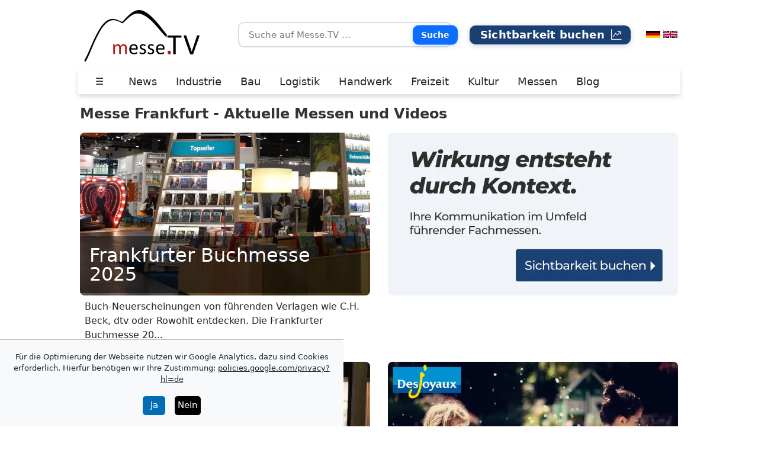

--- FILE ---
content_type: text/html
request_url: https://www.messe.tv/messen-frankfurt
body_size: 11230
content:
<!doctype html>
<html lang="de">
<head>
    <meta charset="utf-8">
    <meta name="viewport" content="width=device-width, initial-scale=1">
    <title>Messe Frankfurt: Veranstaltungen auf Messe.TV erleben</title>
    
        <meta name="description" content="Die Messe Frankfurt bietet hochkarätigen Veranstaltungen und deckt ein breites Spektrum an Industrien ab - Messe.TV ist für Sie vor Ort.">
    
    <link rel="canonical" href="https://www.messe.tv/messen-frankfurt">
    
        <meta property="og:title" content="Messe Frankfurt: Veranstaltungen auf Messe.TV erleben"/>
        <meta property="og:description" content="Die Messe Frankfurt bietet hochkarätigen Veranstaltungen und deckt ein breites Spektrum an Industrien ab - Messe.TV ist für Sie vor Ort." />
        
            <meta property="og:type" content="website"/>
        
        <meta property="og:url" content="https://www.messe.tv/messen-frankfurt"/>
        <meta property="og:site_name" content="Messe.TV"/>
        <meta property="og:image" content="https://www.messe.tv/Frankfurt.jpg"/>
        <meta property="article:published_time" content="2024-07-25T12:14:00&#43;02:00" />
        <meta property="article:modified_time" content="2025-11-05T21:12:17&#43;01:00" />
        <meta name="twitter:card" content="summary_large_image" />
        <meta name="twitter:title" content="Messe Frankfurt: Veranstaltungen auf Messe.TV erleben" />
        <meta name="twitter:description" content="Die Messe Frankfurt bietet hochkarätigen Veranstaltungen und deckt ein breites Spektrum an Industrien ab - Messe.TV ist für Sie vor Ort." />
        <meta name="twitter:image" content="https://www.messe.tv/Frankfurt.jpg" />
    
    
        <link rel="alternate" hreflang="de" href="https://www.messe.tv/messen-frankfurt"/>
        <link rel="alternate" hreflang="en" href="https://www.messe.tv/en/trade-fairs-frankfurt"/>
        <link rel="alternate" hreflang="x-default" href="https://www.messe.tv/messen-frankfurt"/>
    
    <link href="https://cdn.jsdelivr.net/npm/bootstrap@5.3.2/dist/css/bootstrap.min.css" rel="stylesheet" crossorigin="anonymous">
    <link rel="stylesheet" href="https://cdn.jsdelivr.net/npm/bootstrap-icons@1.11.3/font/bootstrap-icons.css" crossorigin="anonymous">
    <link rel="stylesheet" href="/static/mtv.css">
    <link rel="apple-touch-icon" sizes="180x180" href="/static/favicon/apple-touch-icon.png">
    <link rel="icon" type="image/png" sizes="32x32" href="/static/favicon/favicon-32x32.png">
    <link rel="icon" type="image/png" sizes="16x16" href="/static/favicon/favicon-16x16.png">
    <link rel="manifest" href="/static/favicon/site.webmanifest">
    <link rel="mask-icon" href="/static/favicon/safari-pinned-tab.svg" color="#5bbad5">
    <meta name="msapplication-TileColor" content="#da532c">
    <meta name="theme-color" content="#ffffff">
    
        <script defer src="https://api.pirsch.io/pirsch.js"
            id="pirschjs"
            data-code="01n5WHWQGxy4CerQ85ROwxq8lgEPG3aR"></script>
    
    <script src="https://cdn.jsdelivr.net/npm/js-cookie@3.0.1/dist/js.cookie.min.js"></script>
    <script>
        function onSponsorClick(id, path) {
            navigator.sendBeacon("/app/sponsorClick?sponsor="+id+"&path="+path);
        }

        function initPage() {
            let consent = Cookies.get("consent");
            if (consent == "true") {
                showBanner(false);
            } else if (consent == "false") {
                showBanner(false);
            } else {
                showBanner(true)
            }
        }

        function onConsentTrue() {
            Cookies.set("consent", "true", { expires: 100 });
            showBanner(false);
        }

        function onConsentFalse() {
            Cookies.set("consent", "false", { expires: 100 });
            showBanner(false);
        }

        function showBanner(show) {
            let banner = document.getElementById("banner");
            if (banner) {
                if (show) {
                    banner.style.display = "block"
                } else {
                    banner.style.display = "none"
                }
            }
        }
    </script>
    
        
        <script async src="https://www.googletagmanager.com/gtag/js?id=G-0T8ND4TLWK"></script>
        <script>
            window.dataLayer = window.dataLayer || [];
            function gtag(){dataLayer.push(arguments);}
            gtag('js', new Date());
            gtag('config', 'G-0T8ND4TLWK');
        </script>
    
</head>
<body>
    <div class="container-fluid">
        <div class="row justify-content-center">
            <nav class="navbar navbar-expand-lg navbar-light" style="z-index: 100;">
                <div class="col-auto">
                    
                        <a href="/" rel="home" aria-current="page">
                            <img width="196" height="90" class="custom-logo" src="/static/messe-tv-logo.png" alt="Messe.TV Startseite">
                        </a>
                    
                </div>
                <button class="border-0 bg-transparent text-dark d-block d-lg-none" type="button"
        data-bs-toggle="offcanvas" data-bs-target="#mainMenu" aria-controls="mainMenu"
        aria-label="Menü öffnen" style="font-size: 1.5rem;font-weight:500">
  ☰ 
</button>
                <div class="collapse navbar-collapse text-center" id="navbarSupportedContent">
                    <ul class="navbar-nav ms-auto mb-3" style="padding-right:1em;">
                        <li class="nav-item" style="margin-right:1em;">
                          
                            <form class="search-field" action="/suche" method="get" role="search">
                              <input type="search" name="q" placeholder="Suche auf Messe.TV …" aria-label="Suche">
                              <button type="submit">Suche</button>
                            </form>
                          
                        </li>
                        <li class="nav-item">
                            
                                <a class='mtv-nav-link btn-werben' href="/markenpraesenz">Sichtbarkeit buchen <i class="bi bi-graph-up-arrow" aria-hidden="true"></i></a>
                            
                        </li>
                        
                            
                                <li class="nav-item" style='margin-left:1em;'><img src="/static/de.svg" alt="Deutsch" width="24" height="18" style="border-radius: 0;display:inline;"> <a href="/en/trade-fairs-frankfurt"><img src="/static/gb.svg" alt="Englisch" width="24" height="18" style="border-radius: 0;"></a></li>
                            
                        
                    </ul>
                </div>
            </nav>
        </div>
    </div>


<div class="container-fluid">
<nav class="navbar navbar-expand-lg d-none d-lg-block"
     style="background-color:#ffffff; color:#333; margin-bottom:0.8em; box-shadow:0 4px 8px rgba(0,0,0,0.15);">

  <div class="container-fluid justify-content-start">

    
    <li class="nav-item d-none d-lg-block">
      <a class="nav-link text-dark px-3" href="#" data-bs-toggle="offcanvas" data-bs-target="#mainMenu" aria-controls="mainMenu">
        ☰ 
      </a>
    </li>

    
    <div class="scroll-wrapper">
      <div class="scroll-container d-flex gap-3 align-items-center flex-nowrap overflow-auto" style="font-size:1.1rem;font-weight:500;">
        
          <a href="/schlagzeilen" class="nav-link text-dark px-3 flex-shrink-0">News</a>
          <a href="/branche/industrie" class="nav-link text-dark px-3 flex-shrink-0">Industrie</a>
          <a href="/branche/bau" class="nav-link text-dark px-3 flex-shrink-0">Bau</a>
          <a href="/branche/logistik" class="nav-link text-dark px-3 flex-shrink-0">Logistik</a>
          <a href="/branche/handwerk" class="nav-link text-dark px-3 flex-shrink-0">Handwerk</a>
          <a href="/branche/freizeit" class="nav-link text-dark px-3 flex-shrink-0">Freizeit</a>
          <a href="/branche/kultur" class="nav-link text-dark px-3 flex-shrink-0">Kultur</a>
          <a href="/messen" class="nav-link text-dark px-3 flex-shrink-0">Messen</a>
          <a href="/blog" class="nav-link text-dark px-3 flex-shrink-0">Blog</a>
        
      </div>
    </div>

  </div>
</nav>

<div class="container-fluid d-lg-none" style="margin-top:0.5rem; margin-bottom:0.8rem;">
  
    <form class="search-field" action="/suche" method="get" role="search">
      <input type="search" name="q" placeholder="Suche auf Messe.TV …" aria-label="Suche">
      <button type="submit">Suche</button>
    </form>
  
</div>


<div class="offcanvas offcanvas-start text-white" tabindex="-1" id="mainMenu" aria-labelledby="mainMenuLabel" style="background-color: #2c2c2c;">
<div class="offcanvas-header d-flex align-items-center justify-content-between">
  <div class="d-flex align-items-center">
    <p class="offcanvas-title text-white mb-0 px-3" style="font-size:1.2em;font-weight:500;" id="mainMenuLabel">News Navigation</p>

    
      
      <a href="/en/trade-fairs-frankfurt" class="ms-2 d-flex align-items-center">
        <img src="/static/gb.svg" alt="English" width="24" height="18" style="border-radius: 0;">
      </a>
      
    
  </div>

  <button type="button" class="btn-close btn-close-white" data-bs-dismiss="offcanvas" aria-label="Schließen"></button>
</div>
  <div class="offcanvas-body overflow-auto" style="max-height: 100vh;">
    <ul class="nav flex-column flex-nowrap" style="min-width: 300px;">
      <li class="nav-item">
        
        <a class="nav-link nav-direct px-3 d-flex justify-content-between align-items-center" href="/">
          Startseite</a>
        
      </li>
      <li class="nav-item">
        
        <a class="nav-link nav-direct px-3 d-flex justify-content-between align-items-center" href="/schlagzeilen">
          Neueste Artikel</a>
        
      </li>
      <li class="nav-item">
        <a class="nav-link nav-toggle px-3 w-100 text-start d-flex justify-content-between align-items-center" data-bs-toggle="collapse" href="#collapseBranche" role="button" aria-expanded="false" aria-controls="collapseBranche">
        
          Themen <span class="dropdown-arrow" id="arrowBranche">˅</span>
        
        </a>
        <div class="collapse" id="collapseBranche" data-bs-parent="#mainMenu">
          <ul class="nav flex-column">
        
            <li class="nav-item"><a class="nav-link px-3" href="/branche/bau">Bau</a></li>
            <li class="nav-item"><a class="nav-link px-3" href="/branche/handwerk">Handwerk</a></li>
            <li class="nav-item"><a class="nav-link px-3" href="/branche/immobilien">Immobilien</a></li>
            <li class="nav-item"><a class="nav-link px-3" href="/branche/energie">Energie</a></li>
            <li class="nav-item"><a class="nav-link px-3" href="/branche/industrie">Industrie</a></li>
            <li class="nav-item"><a class="nav-link px-3" href="/branche/mobilitaet">Mobilität</a></li>
            <li class="nav-item"><a class="nav-link px-3" href="/branche/digitalisierung">Digitalisierung</a></li>
            <li class="nav-item"><a class="nav-link px-3" href="/branche/logistik">Logistik</a></li>
            <li class="nav-item"><a class="nav-link px-3" href="/branche/freizeit">Freizeit</a></li>
            <li class="nav-item"><a class="nav-link px-3" href="/branche/lifestyle">Lifestyle</a></li>
            <li class="nav-item"><a class="nav-link px-3" href="/branche/dienstleistung">Dienstleistung</a></li>
            <li class="nav-item"><a class="nav-link px-3" href="/branche/gesundheit">Gesundheit</a></li>
            <li class="nav-item"><a class="nav-link px-3" href="/branche/kultur">Kultur</a></li>
            <li class="nav-item"><a class="nav-link px-3" href="/branche/interviews">Interviews</a></li>
        
          </ul>
        </div>
      </li>
      <li class="nav-item">
        
        <a class="nav-link nav-direct px-3 d-flex justify-content-between align-items-center" href="/messen">
          Beiträge Messen</a>
        
      </li>
      <li class="nav-item">
        
        <a class="nav-link nav-direct px-3 d-flex justify-content-between align-items-center" href="/messen-vorschau">
          Kommende Messen</a>
        
      </li>
      <li class="nav-item">
        
        <a class="nav-link nav-direct px-3 d-flex justify-content-between align-items-center" href="/messetermine-2025">
          Messetermine 2025</a>
        
      </li>
      <li class="nav-item">
        
        <a class="nav-link nav-direct px-3 d-flex justify-content-between align-items-center" href="/messetermine-2026">
          Messetermine 2026</a>
        
      </li>
      <li class="nav-item">
        
        <a class="highlight-box d-block text-center" href="/markenpraesenz">
          Sichtbarkeit buchen</a>
        
      </li>
      <li class="nav-item">
        <a class="nav-link nav-toggle px-3 w-100 text-start d-flex justify-content-between align-items-center" data-bs-toggle="collapse" href="#collapseMesseplaetze" role="button" aria-expanded="false" aria-controls="collapseMesseplaetze">
        
          Messeplatz <span class="dropdown-arrow" id="arrowMesseplaetze">˅</span>
        
        </a>
        <div class="collapse" id="collapseMesseplaetze" data-bs-parent="#mainMenu">
          <ul class="nav flex-column">
        
            <li class="nav-item"><a class="nav-link px-3" href="/messen-augsburg">Augsburg</a></li>
            <li class="nav-item"><a class="nav-link px-3" href="/messen-berlin">Berlin</a></li>
            <li class="nav-item"><a class="nav-link px-3" href="/messen-duesseldorf">Düsseldorf</a></li>
            <li class="nav-item"><a class="nav-link px-3" href="/messen-frankfurt">Frankfurt</a></li>
            <li class="nav-item"><a class="nav-link px-3" href="/messen-friedrichshafen">Friedrichshafen</a></li>
            <li class="nav-item"><a class="nav-link px-3" href="/messen-hamburg">Hamburg</a></li>
            <li class="nav-item"><a class="nav-link px-3" href="/messen-hannover">Hannover</a></li>
            <li class="nav-item"><a class="nav-link px-3" href="/messen-koeln">Köln</a></li>
            <li class="nav-item"><a class="nav-link px-3" href="/messen-muenchen">München</a></li>
            <li class="nav-item"><a class="nav-link px-3" href="/messen-nuernberg">Augsburg</a></li>
            <li class="nav-item"><a class="nav-link px-3" href="/messen-stuttgart">Stuttgart</a></li>
        
          </ul>
        </div>
      </li>

      <li class="nav-item">
        
        <a class="nav-link nav-direct px-3 d-flex justify-content-between align-items-center" href="/blog">
          BLOG</a>
        
      </li>

      <li class="nav-item">
        
        <a class="nav-link nav-direct px-3 d-flex justify-content-between align-items-center" href="/mediathek">
          Mediathek</a>
        
      </li>

      <li class="nav-item">
        
        <a class="nav-link nav-direct px-3 d-flex justify-content-between align-items-center" href="/marke">
          Marken</a>
        
      </li>

      <li class="nav-item">
        
        <a class="nav-link nav-direct px-3 d-flex justify-content-between align-items-center" href="/produkte">
          Produkte</a>
        
      </li>

      <li class="nav-item">
        
        <a class="nav-link nav-direct px-3 d-flex justify-content-between align-items-center" href="/kategorie">
          Kategorien</a>
        
      </li>

      <li class="nav-item">
        
        <a class="nav-link nav-direct px-3 d-flex justify-content-between align-items-center" href="/lexikon">
          Lexikon</a>
        
      </li>

<br>

      <li class="nav-item">
        
                <a href="/werben" class="highlight-box d-block text-center">MESSE.TV buchen</a>
        
      </li>
<br>

      <li class="nav-item">
        
        <a class="nav-link nav-direct px-3 d-flex justify-content-between align-items-center" href="/unternehmen">
          Über uns</a>
        
      </li>


    </ul>
  </div>
</div>
<script>
  const collapseChronologisch = document.getElementById('collapseChronologisch');
  const arrowChronologisch = document.getElementById('arrowChronologisch');
  collapseChronologisch.addEventListener('shown.bs.collapse', () => {
    arrowChronologisch.textContent = '˄';
  });
  collapseChronologisch.addEventListener('hidden.bs.collapse', () => {
    arrowChronologisch.textContent = '˅';
  });

  const collapseMesseplaetze = document.getElementById('collapseMesseplaetze');
  const arrowMesseplaetze = document.getElementById('arrowMesseplaetze');
  collapseMesseplaetze.addEventListener('shown.bs.collapse', () => {
    arrowMesseplaetze.textContent = '˄';
  });
  collapseMesseplaetze.addEventListener('hidden.bs.collapse', () => {
    arrowMesseplaetze.textContent = '˅';
  });
</script>
</div>






    <div class="container-fluid">
        
        <div class='row weko-row'>
<div class='col-lg weko-col'>
  <h1 class="weko-h1">Messe Frankfurt - Aktuelle Messen und Videos</h1>

</div>
</div>
<div class='row weko-row'>
<div class='col-lg weko-col'>
  <div class="beitrag-wrapper">
  
  <a href="/2025/frankfurter-buchmesse" class="beitrag-link">
    <span class="visually-hidden">Frankfurter Buchmesse 2025</span>
  </a>

  <div class="button-box-beitrag image-section md-6">
    <span class="mtv-btn-beitrag">Frankfurter Buchmesse 2025</span>
    <div class="zoom-container">
          <div class='weko-img-container'>
      <a class='weko-img-link' href='/2025/frankfurter-buchmesse'>
        <img class='img-fluid weko-img'
             src='/2025/Frankfurter-Buchmesse-2025-Literatur-und-neue-Buchtrends.jpg'
             width='1920'
             height='1080'
             alt='Frankfurter Buchmesse 2025 Literatur und neue Buchtrends'
             title=''
             loading='lazy'
             srcset='/2025/Frankfurter-Buchmesse-2025-Literatur-und-neue-Buchtrends.jpg 1920w, /2025/Frankfurter-Buchmesse-2025-Literatur-und-neue-Buchtrends-large.webp 1280w, /2025/Frankfurter-Buchmesse-2025-Literatur-und-neue-Buchtrends-medium.webp 720w, /2025/Frankfurter-Buchmesse-2025-Literatur-und-neue-Buchtrends-small.webp 360w'
             sizes='(min-width: 993px) 540px, 100vw'>
      </a>
    </div>
 
    </div>
  </div>

  <div class="button-box-beitrag text-section">
    <div class="text-content">Buch-Neuerscheinungen von führenden Verlagen wie C.H. Beck, dtv oder Rowohlt entdecken. Die Frankfurter Buchmesse 20...</div>
  </div>
</div>
</div>
<div class='col-lg weko-col'>
      <div class='weko-img-container'>
      <a class='weko-img-link' href='https://www.messe.tv/markenpraesenz' target='_blank' onclick='onSponsorClick("b38840f25dd1c5066ab154b4939786ed","/messen-frankfurt");'>
        <img class='img-fluid weko-img'
             src='/Marketing-Wirkung-Kontext-Messe-TV.jpg'
             width='1920'
             height='1080'
             alt='Marketing Wirkung Kontext Messe TV'
             title=''
             loading='lazy'
             srcset='/Marketing-Wirkung-Kontext-Messe-TV.jpg 1920w, /Marketing-Wirkung-Kontext-Messe-TV-large.webp 1280w, /Marketing-Wirkung-Kontext-Messe-TV-medium.webp 720w, /Marketing-Wirkung-Kontext-Messe-TV-small.webp 360w'
             sizes='(min-width: 993px) 540px, 100vw'>
      </a>
    </div>

</div>
</div>
<div class='row weko-row'>
<div class='col-lg weko-col'>
  <div class="beitrag-wrapper">
  
  <a href="/2025/ambiente" class="beitrag-link">
    <span class="visually-hidden">Ambiente 2025</span>
  </a>

  <div class="button-box-beitrag image-section md-6">
    <span class="mtv-btn-beitrag">Ambiente 2025</span>
    <div class="zoom-container">
          <div class='weko-img-container'>
      <a class='weko-img-link' href='/2025/ambiente'>
        <img class='img-fluid weko-img'
             src='/2025/Ambiente_2025_Lifestyle_und_Design_Messe_Frankfurt.jpg'
             width='1920'
             height='1080'
             alt='Ambiente 2025 Lifestyle und Design Messe Frankfurt'
             title=''
             loading='lazy'
             srcset='/2025/Ambiente_2025_Lifestyle_und_Design_Messe_Frankfurt.jpg 1920w, /2025/Ambiente_2025_Lifestyle_und_Design_Messe_Frankfurt-large.webp 1280w, /2025/Ambiente_2025_Lifestyle_und_Design_Messe_Frankfurt-medium.webp 720w, /2025/Ambiente_2025_Lifestyle_und_Design_Messe_Frankfurt-small.webp 360w'
             sizes='(min-width: 993px) 540px, 100vw'>
      </a>
    </div>
 
    </div>
  </div>

  <div class="button-box-beitrag text-section">
    <div class="text-content">Entdecken Sie mit uns auf der Ambiente 2025 in Frankfurt die neuesten Innovationen bei Lifestyle- und Designtrends. ...</div>
  </div>
</div>
</div>
<div class='col-lg weko-col'>
      <div class='weko-img-container'>
      <a class='weko-img-link' href='https://www.desjoyaux.de/?ref=messetv_urlaub' target='_blank' rel='sponsored' onclick='onSponsorClick("1fc2e53b15c785b08d0b1e4065be292f","/messen-frankfurt");'>
        <img class='img-fluid weko-img'
             src='/Urlaub_im_Garten_Desjoyaux_Pools.jpg'
             width='960'
             height='540'
             alt='Urlaub im Garten Desjoyaux Pools'
             title='Urlaub im Garten Desjoyaux Pools'
             loading='lazy'
             srcset='/Urlaub_im_Garten_Desjoyaux_Pools.jpg 960w, /Urlaub_im_Garten_Desjoyaux_Pools-large.webp 1280w, /Urlaub_im_Garten_Desjoyaux_Pools-medium.webp 720w, /Urlaub_im_Garten_Desjoyaux_Pools-small.webp 360w'
             sizes='(min-width: 993px) 540px, 100vw'>
      </a>
    </div>

</div>
</div>
<div class='row weko-row'>
<div class='col-lg weko-col'>
  <div class="beitrag-wrapper">
  
  <a href="/2024/eurobike" class="beitrag-link">
    <span class="visually-hidden">EUROBIKE 2024</span>
  </a>

  <div class="button-box-beitrag image-section md-6">
    <span class="mtv-btn-beitrag">EUROBIKE 2024</span>
    <div class="zoom-container">
          <div class='weko-img-container'>
      <a class='weko-img-link' href='/2024/eurobike'>
        <img class='img-fluid weko-img'
             src='/2024/EUROBIKE_2024.jpg'
             width='1920'
             height='1080'
             alt='EUROBIKE 2024'
             title=''
             loading='lazy'
             srcset='/2024/EUROBIKE_2024.jpg 1920w, /2024/EUROBIKE_2024-large.webp 1280w, /2024/EUROBIKE_2024-medium.webp 720w, /2024/EUROBIKE_2024-small.webp 360w'
             sizes='(min-width: 993px) 540px, 100vw'>
      </a>
    </div>
 
    </div>
  </div>

  <div class="button-box-beitrag text-section">
    <div class="text-content">Die neuesten Trends zu Fährrädern und E-Bikes auf der EUROBIKE 2024 in Frankfurt entdecken! Mit Messe.TV bekommen Si...</div>
  </div>
</div>
</div>
<div class='col-lg weko-col'>
  
</div>
</div>
<div class='row weko-row'>
<div class='col-lg weko-col'>
  <h2 class="weko-h2">Infos zur Messe Frankfurt</h2>
<p class="weko-p">Die Messe Frankfurt gehört zu den weltweit führenden Messeveranstaltern und ist ein bedeutender Standort für Messen, Kongresse und Events. Mit einer langen Geschichte, die bis ins Jahr 1907 zurückreicht, hat sich die Messe Frankfurt kontinuierlich weiterentwickelt und ist heute ein Synonym für Innovation und internationalen Austausch.

Das Messegelände in Frankfurt am Main erstreckt sich über eine beeindruckende Fläche von rund 400.000 Quadratmetern und bietet modernste Infrastruktur und flexible Räumlichkeiten. Es umfasst zehn Hallen, die für verschiedenste Veranstaltungen genutzt werden können, sowie ein Kongresszentrum und ein weitläufiges Freigelände. Diese Vielseitigkeit ermöglicht die Ausrichtung von Messen und Kongressen aller Größenordnungen und Branchen.

Die Messe Frankfurt GmbH ist bekannt für ihre hochkarätigen Veranstaltungen, die ein breites Spektrum an Industrien abdecken. Zu den bekanntesten Messen gehören die Frankfurter Buchmesse, die Internationale Automobil-Ausstellung (IAA), die Light + Building und die Ambiente. Diese Veranstaltungen ziehen jährlich hunderttausende Besucher aus der ganzen Welt an und bieten Unternehmen eine wertvolle Plattform, um ihre Produkte und Dienstleistungen einem internationalen Publikum zu präsentieren.

Ein weiteres Highlight der Messe Frankfurt ist ihre exzellente Anbindung. Das Messegelände liegt verkehrsgünstig im Herzen Europas und ist sowohl mit dem Auto als auch mit öffentlichen Verkehrsmitteln leicht erreichbar. Der nahegelegene Flughafen Frankfurt am Main, einer der größten Drehkreuze Europas, ermöglicht eine bequeme Anreise für internationale Gäste. Guter Service und ein Hotel in der Nähe machen die Locations zusätzlich attraktiv.

Neben den Messen und Kongressen bietet die Messe Frankfurt auch umfassende Dienstleistungen für Aussteller und Besucher. Dazu gehören unter anderem modernste Präsentationstechnologien, Catering-Services, und Unterstützung bei der Planung und Durchführung von Events. Die Messe Frankfurt setzt zudem auf Nachhaltigkeit und Innovation und hat zahlreiche Initiativen ins Leben gerufen, um umweltfreundliche und ressourcenschonende Veranstaltungen zu fördern.

Mit ihrer langen Tradition und ihrem stetigen Streben nach Exzellenz ist die Messe Frankfurt ein unverzichtbarer Knotenpunkt für den globalen Austausch von Wissen, Innovationen und Geschäftsideen. Sie bietet eine einzigartige Plattform, um neue Kontakte zu knüpfen, Geschäftsbeziehungen zu vertiefen und die neuesten Trends und Entwicklungen in verschiedenen Industrien hautnah zu erleben.</p>

</div>
</div>
<div class='row weko-row'>
<div class='col-lg weko-col'>
  <h2 class="weko-h2">Wichtige Messen am Messeplatz Frankfurt am Main</h2>
<p class="weko-p">Frankfurt am Main beherbergt regelmäßig zahlreiche bedeutende Messen, die als zentrale Treffpunkte für verschiedene Branchen dienen. Die Frankfurter Buchmesse zieht Verlage, Autoren und Medienunternehmen aus aller Welt an und bietet eine einzigartige Plattform für den Austausch von Ideen. Die Internationale Automobil-Ausstellung (IAA) präsentiert die neuesten Innovationen der Automobilindustrie.

Im Bereich Konsumgüter stehen die Ambiente im Februar und die Christmasworld im Januar im Mittelpunkt, beide führende Veranstaltungen für ihre jeweiligen Bereiche. Die Light + Building ist die Weltleitmesse für Licht und Gebäudetechnik. Für die Gesundheitsbranche ist die Medica ein wichtiger Termin, um die neuesten Technologien im Gesundheitswesen zu präsentieren. Die ISH fokussiert sich auf Wasser, Wärme und Klima.

Die Achema ist die weltweit führende Messe für die Prozessindustrie. Die Musikmesse bietet eine umfassende Plattform für Musikinstrumente und Musikproduktion. Diese und viele weitere Veranstaltungen machen Frankfurt zu einem zentralen Knotenpunkt für Innovation und internationalen Austausch. Darüber hinaus finden noch viele weitere Veranstaltungen in Frankfurt statt.</p>

</div>
</div>
<div class='row weko-row'>
<div class='col-lg weko-col'>
  <h2 class="weko-h2">Welche führenden Messen finden auf der Frankfurter Messe statt?</h2>
<p class="weko-p"><a href="/messen/deutschland/achema">Achema</a> - Weltleitmesse für alle Bereiche der Prozessindustrie 
<a href="/messen/deutschland/ambiente">Ambiente</a> - Weltleitmesse für Konsumgüter
<a href="/messen/deutschland/automechanika">Automechanika Frankfurt</a> - Internationale Leitmesse für den automobilen Aftermarket
<a href="/messen/deutschland/frankfurter-buchmesse">Buchmesse Frankfurt</a> - Internationale Buchmesse
<a href="/messen/deutschland/christmasworld">Christmasworld</a> - Weltmesse für saisonale Dekoration und Festschmuck
<a href="/messen/deutschland/creativeworld">Creativeworld</a> - Internationale Fachmesse für den Hobby-, Bastel- und Künstlerbedarf
<a href="/messen/deutschland/discovery-art-fair">Discovery Art Fair</a> - Kunstmesse für zeitgenössische Kunst
<a href="/messen/deutschland/eurobike">Eurobike</a> - Internationale Messe rund um das Fahrrad und Elektrofahrrad
<a href="/messen/deutschland/fi-europe">Fi Europe</a> - Internationale Fachmesse für Lebensmittelzutaten
<a href="/messen/deutschland/formnext">Formnext</a> - Messe und Konferenz für additive Fertigung und industrielle 3D-Drucktechnologien
<a href="/messen/deutschland/heimtextil">Heimtextil</a> - Internationale Fachmesse für Wohn- und Objekttextilien
<a href="/messen/deutschland/ish">ISH</a> - Weltleitmesse für Wasser, Wärme, Luft
<a href="/messen/deutschland/itcs">ITCS Frankfurt</a> - Technologiekonferenz, IT-Karrieremesse und Festival
<a href="/messen/deutschland/light-building">Light + Building</a> - Weltleitmesse für Licht und Gebäudetechnik
<a href="/messen/deutschland/numismata">Numismata</a> Frankfurt - Internationale Münzbörse
<a href="/messen/deutschland/optatec">Optatec</a> - Internationale Fachmesse Optischer Technologien, Komponenten, Systeme und Fertigung für die Zukunft
<a href="/messen/deutschland/prolight-sound">Prolight + -Sound</a> - Internationale Messe für Licht, Audio, Stage, Media und Events
<a href="/messen/deutschland/techtextil">Techtextil</a> - Internationale Fachmesse für Technische Textilien und Vliesstoffe
<a href="/messen/deutschland/texcare">Texcare International</a> - Fachmesse für die Wäscherei-, Reinigungs- und Textilservicebranche
<a href="/messen/deutschland/world-of-trading">World of Trading (WoT)</a> - Messe für Investoren und Handel</p>

</div>
</div>

    </div>
    <div class="container-fluid">
        
        <br>
        <div class="share-mobile-button" onclick="toggleShareMenu()" aria-label="Teilen">
            <i class="bi bi-rocket-takeoff-fill" aria-hidden="true"></i>
        </div>
<div class="share-mobile-menu" id="shareMenu">
                    <a
                        title="Share on Linkedin"
                        href="https://www.linkedin.com/shareArticle?mini=true&summary=Die%20Messe%20Frankfurt%20bietet%20hochkar%c3%a4tigen%20Veranstaltungen%20und%20deckt%20ein%20breites%20Spektrum%20an%20Industrien%20ab%20-%20Messe.TV%20ist%20f%c3%bcr%20Sie%20vor%20Ort.&title=Messe%20Frankfurt%3a%20Veranstaltungen%20auf%20Messe.TV%20erleben&url=https%3a%2f%2fwww.messe.tv%2fmessen-frankfurt"
                        data-share-popup="true"
                    >
                        
                        <svg xmlns="http://www.w3.org/2000/svg" viewBox="0 0 448 512"><path fill="#888" d="M416 32H31.9C14.3 32 0 46.5 0 64.3v383.4C0 465.5 14.3 480 31.9 480H416c17.6 0 32-14.5 32-32.3V64.3c0-17.8-14.4-32.3-32-32.3zM135.4 416H69V202.2h66.5V416zm-33.2-243c-21.3 0-38.5-17.3-38.5-38.5S80.9 96 102.2 96c21.2 0 38.5 17.3 38.5 38.5 0 21.3-17.2 38.5-38.5 38.5zm282.1 243h-66.4V312c0-24.8-.5-56.7-34.5-56.7-34.6 0-39.9 27-39.9 54.9V416h-66.4V202.2h63.7v29.2h.9c8.9-16.8 30.6-34.5 62.9-34.5 67.2 0 79.7 44.3 79.7 101.9V416z"/></svg>
                    </a>
                    <a
                        title="Share on Reddit"
                        href="https://www.reddit.com/submit?url=https%3a%2f%2fwww.messe.tv%2fmessen-frankfurt&title=Messe%20Frankfurt%3a%20Veranstaltungen%20auf%20Messe.TV%20erleben"
                        data-share-popup="true"
                        >
                        
                        <svg xmlns="http://www.w3.org/2000/svg" viewBox="0 0 512 512"><path fill="#888" d="M440.3 203.5c-14.6 0-27.6 6.1-37.1 15.8-35.1-24.3-82.6-39.9-134.9-41.3l27.3-86.7 75.4 16.7c0 20.6 16.7 37.3 37.3 37.3 20.7 0 37.4-16.7 37.4-37.3s-16.7-37.4-37.4-37.4c-14.7 0-27.3 8.7-33.5 21.1l-83.8-18.5c-4.6-1-9.3 1.8-10.6 6.4l-30.4 96.8c-53.5 1.3-101.7 16.9-137.2 41.4-9.6-9.9-22.7-16-37.3-16C38.6 203.5 16 226 16 253.4c0 18.5 10.4 34.5 25.6 43.5-.7 4.7-1.1 9.5-1.1 14.3 0 69.7 90.8 126.3 202.8 126.3s202.8-56.6 202.8-126.3c0-4.8-.4-9.5-1.1-14.2 15.3-9 25.7-25 25.7-43.6 0-27.4-22.6-49.9-50.4-49.9zM156.4 297.7c0-15.6 12.9-28.4 28.5-28.4 15.6 0 28.5 12.8 28.5 28.4s-12.8 28.5-28.5 28.5-28.5-12.8-28.5-28.5zm188.3 74.4c-22.7 22.5-66.3 24.4-88.8 24.4s-66.1-1.9-88.8-24.4c-4.6-4.7-4.6-12.2 0-16.9 4.7-4.6 12.3-4.6 17 0 13.4 13.4 42.8 18 71.9 18s58.5-4.6 71.9-18c4.6-4.6 12.2-4.6 16.9 0 4.6 4.7 4.6 12.3 0 16.9zm-6.6-45.9c-15.6 0-28.4-12.8-28.4-28.5s12.8-28.4 28.4-28.4c15.7 0 28.5 12.8 28.5 28.4s-12.8 28.5-28.5 28.5z"/></svg>
                    </a>
                    <a
                        title="Share on Facebook"
                        href="https://www.facebook.com/sharer/sharer.php?u=https%3a%2f%2fwww.messe.tv%2fmessen-frankfurt"
                        data-share-popup="true"
                    >
                        
                        <svg xmlns="http://www.w3.org/2000/svg" viewBox="0 0 448 512"><path fill="#888" d="M64 32C28.7 32 0 60.7 0 96V416c0 35.3 28.7 64 64 64h98.2V334.2H109.4V256h52.8V222.3c0-87.1 39.4-127.5 125-127.5c16.2 0 44.2 3.2 55.7 6.4V172c-6-.6-16.5-1-29.6-1c-42 0-58.2 15.9-58.2 57.2V256h83.6l-14.4 78.2H255V480H384c35.3 0 64-28.7 64-64V96c0-35.3-28.7-64-64-64H64z"/></svg>
                    </a>
                    <a
                        title="Share on Pinterest"
                        href="https://www.pinterest.com/pin/create/link/?url=https%3a%2f%2fwww.messe.tv%2fmessen-frankfurt&description=Die%20Messe%20Frankfurt%20bietet%20hochkar%c3%a4tigen%20Veranstaltungen%20und%20deckt%20ein%20breites%20Spektrum%20an%20Industrien%20ab%20-%20Messe.TV%20ist%20f%c3%bcr%20Sie%20vor%20Ort."
                        data-share-popup="true"
                    >
                        
                        <svg xmlns="http://www.w3.org/2000/svg" viewBox="0 0 448 512"><path fill="#888" d="M384 32H64C28.7 32 0 60.7 0 96V416c0 35.3 28.7 64 64 64h72.6l-2.2-.8c-5.4-48.1-3.1-57.5 15.7-134.7c3.9-16 8.5-35 13.9-57.9c0 0-7.3-14.8-7.3-36.5c0-70.7 75.5-78 75.5-25c0 13.5-5.4 31.1-11.2 49.8c-3.3 10.6-6.6 21.5-9.1 32c-5.7 24.5 12.3 44.4 36.4 44.4c43.7 0 77.2-46 77.2-112.4c0-58.8-42.3-99.9-102.6-99.9C153 139 112 191.4 112 245.6c0 21.1 8.2 43.7 18.3 56c2 2.4 2.3 4.5 1.7 7c-1.1 4.7-3.1 12.9-4.7 19.2c-1 4-1.8 7.3-2.1 8.6c-1.1 4.5-3.5 5.5-8.2 3.3c-30.6-14.3-49.8-59.1-49.8-95.1C67.2 167.1 123.4 96 229.4 96c85.2 0 151.4 60.7 151.4 141.8c0 84.6-53.3 152.7-127.4 152.7c-24.9 0-48.3-12.9-56.3-28.2c0 0-12.3 46.9-15.3 58.4c-5 19.3-17.6 42.9-27.4 59.3H384c35.3 0 64-28.7 64-64V96c0-35.3-28.7-64-64-64z"/></svg>
                    </a>
                    <a
                        title="Share on X"
                        href="https://x.com/intent/post?text=Messe%20Frankfurt%3a%20Veranstaltungen%20auf%20Messe.TV%20erleben&url=https%3a%2f%2fwww.messe.tv%2fmessen-frankfurt"
                        data-share-popup="true"
                    >
                        
                        <svg xmlns="http://www.w3.org/2000/svg" viewBox="0 0 448 512"><path fill="#888" d="M64 32C28.7 32 0 60.7 0 96V416c0 35.3 28.7 64 64 64H384c35.3 0 64-28.7 64-64V96c0-35.3-28.7-64-64-64H64zm297.1 84L257.3 234.6 379.4 396H283.8L209 298.1 123.3 396H75.8l111-126.9L69.7 116h98l67.7 89.5L313.6 116h47.5zM323.3 367.6L153.4 142.9H125.1L296.9 367.6h26.3z"/></svg>
                    </a>
                    <a
                        title="Share on Whatsapp"
                        href="whatsapp://send?text=Messe%20Frankfurt%3a%20Veranstaltungen%20auf%20Messe.TV%20erleben%20-%20Messe.TV%20-%20https%3a%2f%2fwww.messe.tv%2fmessen-frankfurt"
                        data-share-no-popup="true"
                    >
                        
                        <svg xmlns="http://www.w3.org/2000/svg" viewBox="0 0 448 512"><path fill="#888" d="M92.1 254.6c0 24.9 7 49.2 20.2 70.1l3.1 5-13.3 48.6L152 365.2l4.8 2.9c20.2 12 43.4 18.4 67.1 18.4h.1c72.6 0 133.3-59.1 133.3-131.8c0-35.2-15.2-68.3-40.1-93.2c-25-25-58-38.7-93.2-38.7c-72.7 0-131.8 59.1-131.9 131.8zM274.8 330c-12.6 1.9-22.4 .9-47.5-9.9c-36.8-15.9-61.8-51.5-66.9-58.7c-.4-.6-.7-.9-.8-1.1c-2-2.6-16.2-21.5-16.2-41c0-18.4 9-27.9 13.2-32.3c.3-.3 .5-.5 .7-.8c3.6-4 7.9-5 10.6-5c2.6 0 5.3 0 7.6 .1c.3 0 .5 0 .8 0c2.3 0 5.2 0 8.1 6.8c1.2 2.9 3 7.3 4.9 11.8c3.3 8 6.7 16.3 7.3 17.6c1 2 1.7 4.3 .3 6.9c-3.4 6.8-6.9 10.4-9.3 13c-3.1 3.2-4.5 4.7-2.3 8.6c15.3 26.3 30.6 35.4 53.9 47.1c4 2 6.3 1.7 8.6-1c2.3-2.6 9.9-11.6 12.5-15.5c2.6-4 5.3-3.3 8.9-2s23.1 10.9 27.1 12.9c.8 .4 1.5 .7 2.1 1c2.8 1.4 4.7 2.3 5.5 3.6c.9 1.9 .9 9.9-2.4 19.1c-3.3 9.3-19.1 17.7-26.7 18.8zM448 96c0-35.3-28.7-64-64-64H64C28.7 32 0 60.7 0 96V416c0 35.3 28.7 64 64 64H384c35.3 0 64-28.7 64-64V96zM148.1 393.9L64 416l22.5-82.2c-13.9-24-21.2-51.3-21.2-79.3C65.4 167.1 136.5 96 223.9 96c42.4 0 82.2 16.5 112.2 46.5c29.9 30 47.9 69.8 47.9 112.2c0 87.4-72.7 158.5-160.1 158.5c-26.6 0-52.7-6.7-75.8-19.3z"/></svg>
                    </a>
        </div>

        <script>
        function toggleShareMenu() {
            var menu = document.getElementById("shareMenu");
            menu.style.display = (menu.style.display === "flex") ? "none" : "flex";
        }
        </script>
        <script>
            function initSharePopups() {
                let linkElements = document.querySelectorAll("[data-share-popup]");
                linkElements.forEach( (linkEl) => {
                    linkEl.addEventListener("click", (event) => {
                        event.preventDefault();
                        let href = linkEl.getAttribute("href");
                        fetch("/app/socialClick?path=\/messen-frankfurt&url="+encodeURIComponent(href));
                        window.open(href, '_blank', 'width=600,height=460');
                    });
                });
            }
            initSharePopups();
        </script>
        <br>
    </div>
    <div class="container-fluid">
        <div class="mtv-footer" style="margin-top:1em;">
            <div class="row justify-content-center">
                <div class="row">
                    <hr>
                </div>
                <div class="row weko-row text-center">
                    
                        <p class="promote" style="font-size:1.4em;font-weight:500;">Messe-Berichterstattung bundesweit - Messewissen, Termine & Veranstaltungen</p>
                    
                </div>
                <div class='row weko-row' style='background-color:#333;padding-top:5px!important;margin-bottom:10px;'>
                    <div class="col-lg col-6 text-center">
                        <div class='weko-div'>
                            
                                <p class="button-footer"><a href="/mediathek" class="mtv-btn-footer">Mediathek</a></p>
                            
                        </div>
                    </div>
                    <div class="col-lg col-6 text-center">
                        <div class='weko-div'>
                            
                                <p class="button-footer"><a href="/messeplatz" class="mtv-btn-footer">Messeplatz</a></p>
                            
                        </div>
                    </div>
                    <div class="col-lg col-6 text-center">
                        <div class='weko-div'>
                            
                                <p class="button-footer"><a href="/messetermine-2025" class="mtv-btn-footer">Messetermine</a></p>
                            
                        </div>
                    </div>
                    <div class="col-lg col-6 text-center">
                        <div class='weko-div'>
                            
                                <p class="button-footer"><a href="/lexikon" class="mtv-btn-footer">Lexikon</a></p>
                            
                        </div>
                    </div>
                    <div class="col-lg col-6 text-center">
                        <div class='weko-div'>
                            
                                <p class="button-footer"><a href="/marke" class="mtv-btn-footer">Marken</a></p>
                            
                        </div>
                    </div>
                    <div class="col-lg col-6 text-center">
                        <div class='weko-div'>
                            
                                <p class="button-footer"><a href="/branchen" class="mtv-btn-footer">Branchen</a></p>
                            
                        </div>
                    </div>
                    <div class="col-lg col-6 text-center">
                        <div class='weko-div'>
                            
                                <p class="button-footer"><a href="/archiv" class="mtv-btn-footer">Archiv</a></p>
                            
                        </div>
                    </div>
                    <div class="col-lg col-6 text-center">
                        <div class='weko-div'>
                            
                                <p class="button-footer"><a href="/faq" class="mtv-btn-footer">FAQ</a></p>
                            
                        </div>
                    </div>
                    <div class="col-lg col-6 text-center">
                        <div class='weko-div'>
                            
                                <p class="button-footer"><a href="/kontakt" class="mtv-btn-footer">Kontakt</a></p>
                            
                        </div>
                    </div>
                </div>
                <div class='row weko-row text-center'>
                    
                        <p>Öffnungszeiten: Montag - Freitag 10 - 15 Uhr | E-Mail: <a href="mailto:kontakt@messe.tv">kontakt@messe.tv</a> | Telefon: +49(0)8761-721 300</p>
                    
                    <br>
                </div>
                <div class='row weko-row'>
                    <p style="text-align:right;"><span class="button-messe-news" style="margin-right:1em;"><a href="/werben" class="mtv-btn-black">Ads schalten</a></span> <span class="button-messe-news"><a href="/app/login" class="mtv-btn-black">Login</a></span></p>
                    <br>
                </div>
            </div>
            <div class="row">
                <hr>
            </div>
            <div class="row">
                <div class="col-lg text-center">
                    <small>Copyright &copy; Deutsche Messefilm & Medien GmbH</small>
                </div>
                <div class="col-lg text-center">
                    
                        <span style="font-weight:600;color:#666;">Folgen Sie uns:</span>
                    
                    <a href="https://www.youtube.com/c/MesseTVVideos" target="_blank"><img width="32" height="32" src="/static/Youtube.png" class="custom-logo" alt="Messe.TV Youtube Channel"></a> <a href="https://www.instagram.com/messe.tv/" target="_blank"><img width="32" height="32" src="/static/Instagram.png" class="custom-logo" alt="Messe.TV Instagram Channel"></a> <a href="https://www.facebook.com/messevideo/" target="_blank"><img width="32" height="32" src="/static/Facebook.png" class="custom-logo" alt="Messe.TV Facebook"></a> <a href="https://de.pinterest.com/messevideos/" target="_blank"><img width="32" height="32" src="/static/Pinterest.png" class="custom-logo" alt="Messe.TV Pinterest"></a>
                </div>
                <div class="col-lg text-center">
                    
                        <a class="promote-dark" href="/unternehmen"><small>Über uns</small></a> &nbsp;
                        <a class="promote-dark" href="/impressum"><small>Impressum</small></a> &nbsp;
                        <a class="promote-dark" href="/agb"><small>AGB</small></a> &nbsp;
                        <a class="promote-dark" href="/datenschutz"><small>Datenschutz</small></a>
                    
                </div>
            </div>
        </div>
    </div>
    <div id="banner" class="fixed-bottom bg-light" style="display: none;max-width:580px;text-align:center;">
        <div class="container-fluid text-center" style="border-top: 1px solid silver;font-size:0.8em;">
            <br>
            
                Für die Optimierung der Webseite nutzen wir Google Analytics, dazu sind Cookies erforderlich.
                Hierfür benötigen wir Ihre Zustimmung: <a href="https://policies.google.com/privacy?hl=de" class="text-dark" target="_blank">policies.google.com/privacy?hl=de</a><br>
                <br>
                <button class="btn-success" onclick="onConsentTrue();">Ja</button>
                <button class="btn-outline-primary" onclick="onConsentFalse();">Nein</button>
            
            <br>
            <br>
        </div>
    </div>
    <script src="https://cdn.jsdelivr.net/npm/bootstrap@5.3.2/dist/js/bootstrap.bundle.min.js" crossorigin="anonymous"></script>
    <script>
        initPage();
    </script>
</body>
</html>

--- FILE ---
content_type: text/css; charset=utf-8
request_url: https://www.messe.tv/static/mtv.css
body_size: 4964
content:
.mtv-font-andrea,.mtv-h123{font-family:gill-sans}h1{font-weight:600;}.index{margin-top:1em;font-weight:600;}h2{margin-top:1em;font-weight:600;}h3{font-weight:600;}b, strong {color: #555 !important;}.carousel-caption h2,.carousel-caption h3{text-shadow:.1em .1em #666;color:#fff}@font-face{font-family:gill-sans!important;src:url('gill-sans.ttf') format('truetype')}body{text-color:#666;background-color:#fff} #text,p{color:#666!important}img{margin-bottom:0.2em!important;border-radius:8px;} .container-fluid{max-width:1040px;}.row{display: flex;flex-wrap: wrap;}.col-md-4{display: inline-block;vertical-align: top;padding:0.5em;padding-bottom:0.5em;}.dropdown-item:hover{background-color:#fff;font-weight:600;}.weko-p{white-space: pre-line;}.weko-col{padding-top:.2em;margin:.2em;-webkit-appearance:none;border:0;border-radius:5px}.weko-img-container{padding-bottom:.5em!important}.slidertitle {font-size:1.4em;font-weight:600;color:#fff;}.slidertext {font-size:1em;font-weight:400;color:#fff!important;}.folder-link-list{text-decoration:none!important;color:#00628f;}.mtv-hr{border-bottom:1px solid #eee}.mtv-br-8{border-radius:0}.mtv-callout{z-index:1;position:fixed;top:20%;right:0;text-color:rgba(255,210,0);background-color:rgba(0,0,0);opacity:.9;font-size:1.2em;padding:.8em 1.6em}.dropdown-menu li,.video-container{position:relative}.mtv-callout-link{color:rgba(255,210,0);text-decoration:none}.mtv-callout-link:hover{color:rgba(255,255,255);text-decoration:none}.video-container{padding-bottom:56.25%;padding-top:0;height:0;overflow:hidden}div.dropdown-multicol2{width:30em}div.dropdown-multicol2>div.dropdown-col{display:inline-table;width:48%}.navbar-toggler{background-color:#fff;vertical-align:middle}.navbar-nav{display: flex;align-items: center;margin-top:1em;margin-bottom:0}.mtv-nav-link,.mtv-nav-text{font-size:1.1em;font-weight:500;text-decoration:none;color:#0f0f0f;margin:.3em .8em;padding:.3em;white-space:nowrap}.mtv-nav-link:hover{color:#b90000}.mtv-nav-link.active{color:#b90000;font-weight:500}.dropdown-menu .dropdown-submenu{display:none;position:absolute;left:100%;top:-10px}.dropdown-menu .dropdown-submenu-left{right:100%;left:auto}.dropdown-menu>li:hover>.dropdown-submenu{display:block}.dropdown-menu a:focus,.dropdown-menu a:active{color: #777;background-color: transparent;}
.mtv-btn-beitrag{text-decoration:none;font-weight:500;color:#333;padding: 0.5em;margin-right: 0.5em;bottom: 16px;background-color: rgba(0, 0, 0, 0.5);position: absolute;font-size: 2em;color: #fff;line-height: 1;pointer-events: none;z-index: 2;overflow-wrap: break-word;}
.mtv-btn-beitrag-medium{text-decoration:none;font-weight:500;color:#333;padding: 0.5em;margin-right: 0.5em;bottom: 16px;background-color: rgba(0, 0, 0, 0.5);position: absolute;font-size: 1.8em;color: #fff;line-height: 1;pointer-events: none;z-index: 2;overflow-wrap: break-word;}
.beitrag-link {position: absolute;inset: 0;z-index: 5;text-decoration: none;}
.beitrag-link span {display: block;width: 100%;height: 100%;}
.beitrag-wrapper {position: relative;margin-bottom: 1.5em;}
.image-section {position: relative;z-index: 10;overflow: hidden;}
.zoom-container img {transition: transform 0.3s ease;display: block;width: 100%;height: auto;}
.beitrag-wrapper:hover .zoom-container img {transform: scale(1.05);}
.text-section {padding-left: 0.5em;padding-top: 0.5em;z-index: 10;}
.text-content {font-size: 1em;font-weight: 400;pointer-events: none;margin-top:-0.8em;}
.bookingFormSubmitButton{float:right;}
.share-mobile-button i{
  font-size: 28px;
  line-height: 1;
  color: #fff;
  display: inline-block;
  vertical-align: middle;
}
.visually-hidden{
  position:absolute !important;
  width:1px; height:1px;
  padding:0; margin:0 !important;
  overflow:hidden;
  clip:rect(0,0,0,0);
  clip-path:inset(50%);
  white-space:nowrap;
  border:0;
}
.h2-tight{
  margin-top:0 !important;
  margin-bottom:.75rem !important; /* ggf. .5rem */
}
/* Suchfeld in Navbar – mit überlappendem Button */
.search-field {
  position: relative;
  display: flex;
  align-items: center;
  background: #fff;
  border: 1.5px solid #dcdcdc;
  border-radius: 10px;
  margin: 0;
  padding: 8px 14px;
  width: 360px;
  transition: border-color .2s, box-shadow .2s;
}

.search-field input {
  flex: 1;
  border: none;
  outline: none;
  font-size: 0.95rem;
  background: transparent;
  padding-right: 5rem; /* Platz für Button */
}

.search-field button {
  position: absolute;
  right: -0.8rem; /* überlappt leicht den Rand */
  top: 50%;
  transform: translateY(-50%);
  background: var(--bs-primary);
  color: #fff;
  border: none;
  border-radius: 10px;
  font-weight: 600;
  padding: 6px 14px;
  font-size: 0.9rem;
  box-shadow: 0 2px 8px rgba(13,110,253,.25);
  transition: background .2s;
  cursor: pointer;
}

.search-field button:hover {
  background: #0a58ca;
}

@media (max-width: 991.98px) {
  .search-field {
    width: 100%;
    margin: 0.4rem auto;
  }
  .mtv-btn-beitrag{font-size: 1.2em;}
}
    .hero-section {
    background-color: #ffffff;
    border-left: 6px solid #0056b3;
    padding: 3rem 2rem;
    text-align: center;
    border-radius: 8px;
    margin-bottom: 2rem;
    box-shadow: 0 4px 16px rgba(0,0,0,0.06);
    }
    .hero-section h1 {
    color: #0056b3;
      font-size:1.6em;
    }
    .angebot-box {
      background: #ffffff;
      padding: 1.5rem;
      border-radius: 12px;
      transition: box-shadow 0.3s ease, transform 0.3s ease;
      height: 100%;
      border: 1px solid #e2e6ea;
    }
    .angebot-box:hover {
      box-shadow: 0 6px 20px rgba(0,0,0,0.1);
      transform: translateY(-4px);
    }
    .angebot-box h2 {
      color: #0056b3;
      font-size:1.6em;
    }
    .angebot-box a {
      font-weight: 600;
      text-decoration: none;
      color: #007bff;
    }
    .angebot-box a:hover {
      text-decoration: underline;
    }
	.vorteile-liste {
      list-style: none;
      padding-left: 1.2rem;
      margin-top: 1.5rem;
    }
    .vorteile-liste li {
      position: relative;
      margin-bottom: 1rem;
      padding-left: 1.5rem;
    }
    .vorteile-liste li::before {
      content: '\2713';
      position: absolute;
      color: #007bff;
      font-weight: bold;
    }
.btn-werben {
  background: #1c3f73;   /* sattes, kühles Blau */
  color: #fff;
  border: none;
  border-radius: 10px;
  padding: 6px 12px 6px 18px;
  font-weight: 600;
  letter-spacing: 0.2px;
  box-shadow: 0 2px 8px rgba(28,63,115,.25);
  transition: all .2s ease-in-out;
}
.btn-werben i {
  margin-left: 26px;
}
.btn-werben:hover {
  background: #162f54;   /* dunklerer Ton, seriös */
  transform: translateY(-1px);
  box-shadow: 0 3px 10px rgba(28,63,115,.35);
}
.btn-werben,
.btn-werben:hover,
.btn-werben:focus {
  color: #fff !important;
  text-decoration: none;
}
	.btn-branche {
  background-color: #00628f;
  color: #fff !important;
  padding: 0.4rem 0.9rem;
  border-radius: 4px;
  font-weight: 600;
  margin-top:1em;
  transition: background-color 0.2s ease;
}
  .dropdown-arrow {
    font-size: 1rem;
    font-weight: bold;
    margin-left: 0.5rem;
    display: inline-block;
    min-width: 1rem;
    color: white;
  }
  .offcanvas .nav-link {
    margin-bottom: 0.5rem;
    font-size: 1rem;
    padding: 0.75rem 0;
    padding-left: 1rem;
    color: white;
    cursor: pointer;
	transition: color 0.2s ease;
  }
  .offcanvas .nav-link:hover {
    background-color: transparent;
    color: #008bcb;
	font-weight:600;
  }
  .hide-scrollbar {
  -ms-overflow-style: none;      /* IE/Edge */
  scrollbar-width: none;         /* Firefox */
}
.hide-scrollbar::-webkit-scrollbar {
  display: none;                 /* Chrome/Safari */
}
.scroll-container {
  -webkit-overflow-scrolling: touch;
  scrollbar-width: none; /* Firefox */
}
.scroll-container nav-link a{
  margin-top:1rem;
}
.scroll-container::-webkit-scrollbar {
  display: none; /* Safari & Chrome */
}
/* Basisfarbe und Verhalten */
.offcanvas .highlight-box {
  background-color: #008bcb;
  color: #fff !important;
  padding: 0.9em 1.2em;
  display: block;
  width: 100%;
  text-align: center;
  font-weight: 600;
  text-decoration: none;
  border-radius: 0;
  margin-left:-0.5em;
}
.offcanvas .highlight-box:hover,
.offcanvas .highlight-box:focus {
  background-color: #00628f;
  color: #fff !important;
  text-decoration: none;
}

#messetv-compact .border{border-color:rgba(0,0,0,.1)!important}
#messetv-compact .rounded-3{border-radius:1rem!important}
#messetv-compact ul li{margin-bottom:.35rem}
#messetv-compact .badge{letter-spacing:.02em}

.desktop-ad {
    position: fixed;
    top: 50%;
    transform: translateY(-50%);
    right: calc((100vw - 1080px) / 2 - 300px);
    width: 300px;
    z-index: 1030;
    display: none;
}
.pageactive {
  font-size: 1.1rem;
  font-weight: 600;
}
.branchentitle {
  font-size: 1.2rem;
  font-weight: 600;
  color:#111!important;
}
.branchentext {
  font-size: 1rem;
  color:#333;
}
.schraeg {
  font-size:1.3em;font-weight:600;color:white;background-color:#333;display: inline-block;padding:0.5em 1em 0.5em 1em;margin:0.5em;border-radius:8px;clip-path: polygon(8px 0, 100% 0, calc(100% - 8px) 100%, 0 100%);
}
@media (min-width: 1420px) {
    .desktop-ad {
        display: block;
    }
}
.ad-label {
    font-size: 10px;
    color: #555;
    padding: 3px 6px;
    margin-top: 5px;
}
.artikel-meta {
  font-size: 0.9em;
  color: #555;
  margin-bottom: 1em;
}

.artikel-datum,
.artikel-autor {
  display: inline;
}

.artikel-autor a{
  text-decoration: none;
}

.artikel-trenner {
  margin: 0 0.5em;
  color: #aaa;
}
.menu-card-link {
  text-decoration: none;
  color: inherit;
  display: block;
  transition: transform 0.2s ease;
}

.menu-card-link:hover .menu-card {
  box-shadow: 0 0.5rem 1rem rgba(0, 0, 0, 0.15);
  transform: translateY(-2px);
}

.menu-card {
  border: 1px solid #eaeaea;
  border-radius: 0.75rem;
  transition: box-shadow 0.3s ease, transform 0.2s ease;
  height: 100%;
}

.menu-card .card-body {
  padding: 1.25rem 1rem;
}

.menu-card h2 {
  font-size: 1rem;
  font-weight: 600;
  margin-bottom: 0;
}
.quelle {
  font-size: 1.2rem;
  font-weight: 600;
}

.blogtable {
  width: 100%;
  border-collapse: collapse;
  margin: 20px 0;
  font-family: Arial, sans-serif;
}

.blogtable th,
.blogtable td {
  border: 1px solid #ddd;
  padding: 8px;
  text-align: left;
}

.blogtable th {
  background-color: #f2f2f2;
}

.blogtable tr:nth-child(even) {
  background-color: #f9f9f9;
}

.mtv-btn-red{background-color:rgba(185,0,0);font-size:1.3em;color:#fff}.mtv-btn-basic,.mtv-btn-black,.mtv-btn-black:hover{font-size:1.1em;border-radius:.2em}.mtv-btn-black{text-decoration:none;padding:.5em .7em;color:#fff}.mtv-btn-black:hover{text-decoration:underline;padding:.5em .7em;color:#fff}.mtv-btn-basic{text-decoration:none;font-weight:500;padding:.5em .1em;color:#333}.mtv-btn-basic:hover{text-decoration:underline;color:#111}.mtv-h123{color:#2dabff;margin-top:.3em}h1{font-size:1.5em;color:#333}h2{font-size:1.5em;color:#000}.video{font-size:2.4em;color:#fff}h3{font-size:1.2em;color:#000;}.mtv-footer{background-color:#fff;color:#000;padding:.5em;font-size:0.9em;margin-bottom:-3em}.mtv-footer-link{color:#5a5a5a}.mtv-footer-link:hover{color:#ffd200}.mtv-mainvideo{width:100%;height:100%;max-width:1200px}.mtv-mainvideo-frame{text-align:left;font-size:1.1em;background:#fff;display:flex;justify-content:center;align-items:start}.mtv-mainvideo img{display:block;width:100%;height:100%;object-fit:cover;z-index:1}.mtv-mainvideo-text{position:fixed;top:150px;left:0;width:100%;z-index:3;margin-left:2em;font-size:1.1em;color:#fff} .list-button {list-style-type: none;margin-bottom:1em;margin-right:0.3em;float:left;}.list-button a{color:#fff;text-decoration:none;padding:.2em;padding-left:0.8em;padding-right:0.8em;text-align:center;font-size:1em;font-weight:400;background:#00628f;min-width:320px;border-radius:5px;}.btn-success{background-color:rgba(0,110,180)!important;border:0!important;padding:0.3em!important;padding-left:0.8em!important;padding-right:0.8em!important;margin-right:0.8em;font-size:1.2em!important;color:rgba(255,255,255)!important;border-radius:5px;}.btn-outline-primary{background-color:rgba(0,0,0)!important;border:0!important;padding:0.3em!important;font-size:1.2em!important;color:rgba(255,255,255)!important;border-radius:5px;}.promote{font-size:1.4em;color:#000}.promote-dark{font-size:1.2em;color:rgba(90,90,90)}.promote-dark:hover{font-size:1.2em;color:rgba(60,60,60)}.promote-red{font-size:1.4em;font-weight:500;color:rgba(185,0,0)}.promote-red:hover{color:#969696}.link-red{font-size:1em;color:rgba(185,0,0)}.link-red:hover{color:#787878}.beitrag-basic{margin-bottom:1em;color:#333;font-size:1em;border-radius:0 0 6px 6px}.button-box-basic{padding:.4em;margin-top:-16px;margin-bottom:1em;color:#333;font-size:1em;border-radius:0 0 6px 6px}.button-box-ads{background:#888;opacity:.7;padding:.5em;margin-top:-44px;margin-bottom:15px;width:50px;text-align:left;color:#fff;font-size:.7em;border-radius:0 0 4px 4px}.button-box-head,.button-box-head-l{background:#222;margin-top:15px;border-radius:10px 10px 0 0;padding:.8em;text-align:center;color:#fff}.button-box-head{font-size:1em}.button-box-head-l{font-size:1.3em}.button-box-night{background:#111;padding:.8em;margin-top:-15px;margin-bottom:15px;text-align:center;color:#fff;font-size:1em;border-radius:0 0 10px 10px}.button-box-black{background:#333;padding:.5em;margin-top:-16px;margin-bottom:15px;text-align:center;color:#fff;font-size:1em;border-radius:0 0 6px 6px}.button-box-blue,.button-box-red{padding:.8em;margin-top:-15px;margin-bottom:15px;text-align:center;color:#fff;font-size:1em}.button-box-blue,.button-box-orange,.button-box-red{border-radius:0 0 10px 10px}.button-box-blue{background:#1e85b7}.button-box-red{background:#b40000}.button-box-orange{background:#fa5f14;padding:.5em;margin-top:-15px;margin-bottom:15px;text-align:center;color:#fff;font-size:1em}.button-messe{padding:.8em;padding-left:2em;margin-bottom:15px;color:#fff;font-size:1em;font-weight:600;margin-top:-15px;background:#303030;width:100%;border-radius:5px}.button-messe-center{padding:.3em;text-align:center;margin-bottom:15px;color:#fff;font-size:1em;font-weight:500;background:#505050;width:100%;border-radius:5px;}.button-messe-news{padding:.6em .5em;text-align:center;margin-bottom:1.5em;color:#333;font-size:1.2em;font-weight:400;background:#1c3f73;width:auto;border-radius:5px;}.button-messe-arrow{color:#fff;font-size:1.2em;font-weight:600;}.button-footer{padding:.2em;margin-left:-0.2em;margin-right:-0.2em;text-align:center;margin-bottom:10px;color:#fcfcfc;font-size:0.9em;font-weight:400;width:auto;border-radius:5px;}.mtv-btn-footer{text-decoration:none;padding:.5em .7em;color:#fcfcfc}.mtv-btn-footer:hover{text-decoration:underline;padding:.5em .7em;color:#fff}.button-blog,.button-exhibitor{box-shadow:2px 2px 4px #e0e0e0;color:#555;border-radius:2px}.button-blog-head{padding:.4em;margin-bottom:5px;margin-right:1em;text-align:left;float:left;color:#555;font-size:1.3em}.button-blog{background:#ebebeb;padding:.5em 1em;margin-bottom:10px;margin-right:.5em;text-align:center;font-size:.8em}.button-exhibitor-head{padding:.4em;margin-bottom:5px;margin-right:1em;text-align:left;color:#555;font-size:1.3em}.button-exhibitor{background:#fafafa;padding:.5em 1em;margin-bottom:10px;margin-right:.5em;float:left;text-align:center;font-size:.8em}.button-messe-small{background:#5a5a5a;padding:.8em;margin-top:-15px;margin-bottom:15px;float:left;text-align:center;color:#fff;font-size:1em;width:24%;border-radius:10px}.custom-logo{margin-bottom:0.2em;margin-left:1.3em;margin-top:.5em}.indextext{max-width:740px;margin-left:auto;margin-right:auto;font-size:.8em;padding:.2em}.ul,li{margin-left:.3em;list-style-position:inside;padding-left:20px;text-indent:-1.5em}.carousel-caption{text-align:center;padding-bottom:0;margin-bottom:0;background-color:rgba(0,0,0,.6)}.carousel-caption h2{margin-bottom:.2em}.carousel-caption h3{margin-bottom:.2em}.carousel-caption a{text-decoration:none;color:#fff!important;margin-bottom:.2em}.carousel-control-next,.carousel-control-prev{width:10%}.carousel-control-next-icon,.carousel-control-prev-icon{drop-shadow:.1em .1em #666;width:5em;height:5em}.container-fluid > .row.share {position: fixed;top: 50%;left: 20px;transform: translateY(-50%);z-index: 1000;} .share-mobile-button {position: fixed;bottom: 20px;left: 20px;width: 50px;height: 50px;background: rgba(0, 0, 0, 0.7);border-radius: 50%;display: flex;align-items: center;justify-content: center;cursor: pointer;z-index: 1000;}.share-mobile-button svg {width: 30px;height: 30px;fill: #fff;}.share-mobile-menu {position: fixed;bottom: 80px;left: 20px;background: rgba(255, 255, 255, 0.95);padding: 10px;border-radius: 10px;box-shadow: 0px 4px 10px rgba(0, 0, 0, 0.2);display: none;flex-direction: column;gap: 10px;}.share-mobile-menu a {display: inline-block;width: 40px;height: 40px;text-align: center;}.share-mobile-menu a svg {width: 100%;height: 100%;} @media only screen and (max-width: 1119px) {.share {display: none;.share-mobile-button, .share-mobile-menu {display: none !important;}}} @media only screen and (max-width:991.98px){.navbar { position: relative; }.navbar .col-auto {width: 100%;text-align: center;}.custom-logo{max-width:130px;height:auto;margin-bottom:0.1em;margin-left:.5em;margin-top:.2em;}
.navbar .d-block.d-lg-none {
    position: absolute;
    right: .75rem;      /* Abstand zum Rand */
    top: 50%;
    transform: translateY(-50%);
    z-index: 2;
  }
  .navbar-collapse{background:#fff;border-radius:.2em;z-index:999}.navbar-nav{padding-left:inherit;padding-top:1em;width:80%}.button-messe,.button-messe-small{padding:.8em;margin-top:-15px;margin-bottom:15px;float:right;color:#fff;border-radius:10px;text-align:center}div.dropdown-multicol2{width:100%}div.dropdown-multicol2>div.dropdown-col{display:inline-table;margin:auto;width:100%}h1{font-size:1.4em;color:#333}.index{margin-top:0px;font-weight:600;}h2,h3{font-size:1.4em;color:#000}.carousel{margin-top:-15px;width:100%}.button-messe{background:#202020;font-size:1em;width:100%}.button-messe-small{background:#5a5a5a;font-size:1em;width:100%}.dropdown-menu li{position:center}.dropdown-menu .dropdown-submenu{display:none;position:absolute;left:100%;top:-10px}.dropdown-menu .dropdown-submenu-left{right:100%;left:auto}.dropdown-menu>li:hover>.dropdown-submenu{left:50%;right:auto;text-align:center;transform:translate(-50%,0)}}@media only screen and (max-width:480px){.button-exhibitor{background:#fafafa;box-shadow:2px 2px 4px;#e0e0e0;padding:1em;margin-bottom:10px;margin-right:.5em;float:left;text-align:center;color:#555;font-size:.8em;border-radius:2px;width:100%}.slidertext {display:none;}}

--- FILE ---
content_type: image/svg+xml
request_url: https://www.messe.tv/static/gb.svg
body_size: 214
content:
<svg xmlns="http://www.w3.org/2000/svg" viewBox="0 0 60 30" width="20" height="15">
  <rect width="60" height="30" fill="#012169"></rect>
  <path d="M0,0 L60,30 M60,0 L0,30" stroke="#fff" stroke-width="6"></path>
  <path d="M0,0 L60,30 M60,0 L0,30" stroke="#c8102e" stroke-width="4"></path>
  <path d="M30,0 V30 M0,15 H60" stroke="#fff" stroke-width="10"></path>
  <path d="M30,0 V30 M0,15 H60" stroke="#c8102e" stroke-width="6"></path>
</svg>


--- FILE ---
content_type: image/svg+xml
request_url: https://www.messe.tv/static/de.svg
body_size: 72
content:
<svg xmlns="http://www.w3.org/2000/svg" viewBox="0 0 60 30" width="20" height="15">
  <rect width="60" height="10" y="0" fill="#000"></rect>
  <rect width="60" height="10" y="10" fill="#d00"></rect>
  <rect width="60" height="10" y="20" fill="#ffce00"></rect>
</svg>
